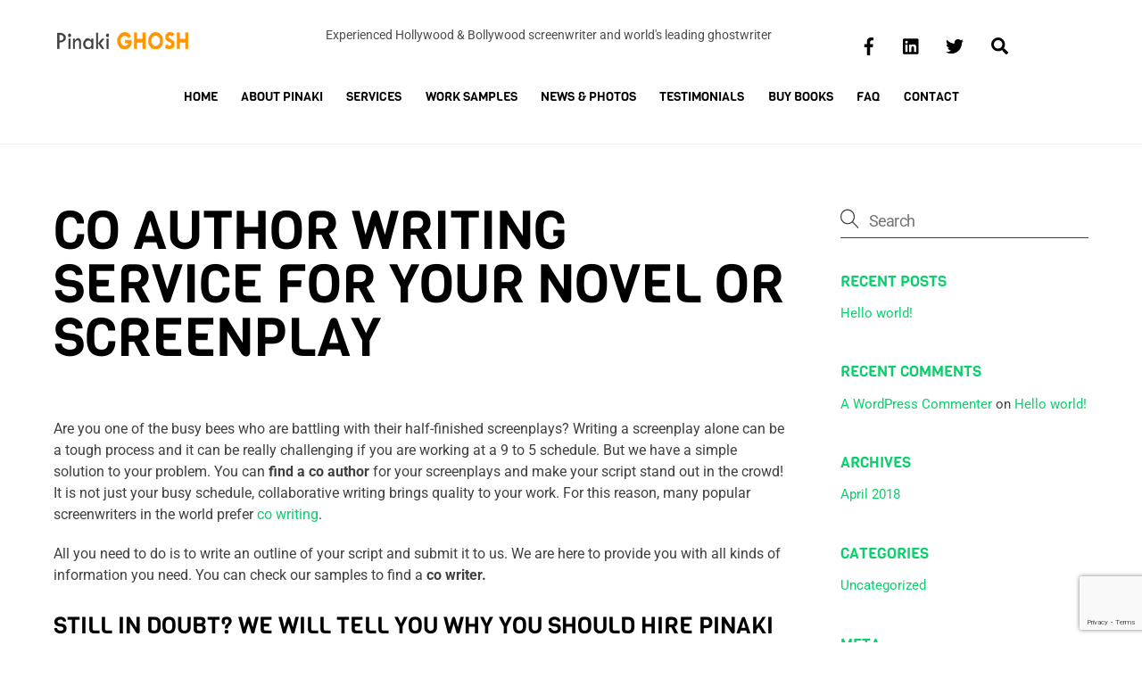

--- FILE ---
content_type: text/html; charset=utf-8
request_url: https://www.google.com/recaptcha/api2/anchor?ar=1&k=6LddCsYZAAAAAGBRxRE39hQre-e5YdhiRrU6lJMo&co=aHR0cHM6Ly93d3cucGluYWtpZ2hvc2guY29tOjQ0Mw..&hl=en&v=PoyoqOPhxBO7pBk68S4YbpHZ&size=invisible&anchor-ms=20000&execute-ms=30000&cb=1qh3ri7grkta
body_size: 48644
content:
<!DOCTYPE HTML><html dir="ltr" lang="en"><head><meta http-equiv="Content-Type" content="text/html; charset=UTF-8">
<meta http-equiv="X-UA-Compatible" content="IE=edge">
<title>reCAPTCHA</title>
<style type="text/css">
/* cyrillic-ext */
@font-face {
  font-family: 'Roboto';
  font-style: normal;
  font-weight: 400;
  font-stretch: 100%;
  src: url(//fonts.gstatic.com/s/roboto/v48/KFO7CnqEu92Fr1ME7kSn66aGLdTylUAMa3GUBHMdazTgWw.woff2) format('woff2');
  unicode-range: U+0460-052F, U+1C80-1C8A, U+20B4, U+2DE0-2DFF, U+A640-A69F, U+FE2E-FE2F;
}
/* cyrillic */
@font-face {
  font-family: 'Roboto';
  font-style: normal;
  font-weight: 400;
  font-stretch: 100%;
  src: url(//fonts.gstatic.com/s/roboto/v48/KFO7CnqEu92Fr1ME7kSn66aGLdTylUAMa3iUBHMdazTgWw.woff2) format('woff2');
  unicode-range: U+0301, U+0400-045F, U+0490-0491, U+04B0-04B1, U+2116;
}
/* greek-ext */
@font-face {
  font-family: 'Roboto';
  font-style: normal;
  font-weight: 400;
  font-stretch: 100%;
  src: url(//fonts.gstatic.com/s/roboto/v48/KFO7CnqEu92Fr1ME7kSn66aGLdTylUAMa3CUBHMdazTgWw.woff2) format('woff2');
  unicode-range: U+1F00-1FFF;
}
/* greek */
@font-face {
  font-family: 'Roboto';
  font-style: normal;
  font-weight: 400;
  font-stretch: 100%;
  src: url(//fonts.gstatic.com/s/roboto/v48/KFO7CnqEu92Fr1ME7kSn66aGLdTylUAMa3-UBHMdazTgWw.woff2) format('woff2');
  unicode-range: U+0370-0377, U+037A-037F, U+0384-038A, U+038C, U+038E-03A1, U+03A3-03FF;
}
/* math */
@font-face {
  font-family: 'Roboto';
  font-style: normal;
  font-weight: 400;
  font-stretch: 100%;
  src: url(//fonts.gstatic.com/s/roboto/v48/KFO7CnqEu92Fr1ME7kSn66aGLdTylUAMawCUBHMdazTgWw.woff2) format('woff2');
  unicode-range: U+0302-0303, U+0305, U+0307-0308, U+0310, U+0312, U+0315, U+031A, U+0326-0327, U+032C, U+032F-0330, U+0332-0333, U+0338, U+033A, U+0346, U+034D, U+0391-03A1, U+03A3-03A9, U+03B1-03C9, U+03D1, U+03D5-03D6, U+03F0-03F1, U+03F4-03F5, U+2016-2017, U+2034-2038, U+203C, U+2040, U+2043, U+2047, U+2050, U+2057, U+205F, U+2070-2071, U+2074-208E, U+2090-209C, U+20D0-20DC, U+20E1, U+20E5-20EF, U+2100-2112, U+2114-2115, U+2117-2121, U+2123-214F, U+2190, U+2192, U+2194-21AE, U+21B0-21E5, U+21F1-21F2, U+21F4-2211, U+2213-2214, U+2216-22FF, U+2308-230B, U+2310, U+2319, U+231C-2321, U+2336-237A, U+237C, U+2395, U+239B-23B7, U+23D0, U+23DC-23E1, U+2474-2475, U+25AF, U+25B3, U+25B7, U+25BD, U+25C1, U+25CA, U+25CC, U+25FB, U+266D-266F, U+27C0-27FF, U+2900-2AFF, U+2B0E-2B11, U+2B30-2B4C, U+2BFE, U+3030, U+FF5B, U+FF5D, U+1D400-1D7FF, U+1EE00-1EEFF;
}
/* symbols */
@font-face {
  font-family: 'Roboto';
  font-style: normal;
  font-weight: 400;
  font-stretch: 100%;
  src: url(//fonts.gstatic.com/s/roboto/v48/KFO7CnqEu92Fr1ME7kSn66aGLdTylUAMaxKUBHMdazTgWw.woff2) format('woff2');
  unicode-range: U+0001-000C, U+000E-001F, U+007F-009F, U+20DD-20E0, U+20E2-20E4, U+2150-218F, U+2190, U+2192, U+2194-2199, U+21AF, U+21E6-21F0, U+21F3, U+2218-2219, U+2299, U+22C4-22C6, U+2300-243F, U+2440-244A, U+2460-24FF, U+25A0-27BF, U+2800-28FF, U+2921-2922, U+2981, U+29BF, U+29EB, U+2B00-2BFF, U+4DC0-4DFF, U+FFF9-FFFB, U+10140-1018E, U+10190-1019C, U+101A0, U+101D0-101FD, U+102E0-102FB, U+10E60-10E7E, U+1D2C0-1D2D3, U+1D2E0-1D37F, U+1F000-1F0FF, U+1F100-1F1AD, U+1F1E6-1F1FF, U+1F30D-1F30F, U+1F315, U+1F31C, U+1F31E, U+1F320-1F32C, U+1F336, U+1F378, U+1F37D, U+1F382, U+1F393-1F39F, U+1F3A7-1F3A8, U+1F3AC-1F3AF, U+1F3C2, U+1F3C4-1F3C6, U+1F3CA-1F3CE, U+1F3D4-1F3E0, U+1F3ED, U+1F3F1-1F3F3, U+1F3F5-1F3F7, U+1F408, U+1F415, U+1F41F, U+1F426, U+1F43F, U+1F441-1F442, U+1F444, U+1F446-1F449, U+1F44C-1F44E, U+1F453, U+1F46A, U+1F47D, U+1F4A3, U+1F4B0, U+1F4B3, U+1F4B9, U+1F4BB, U+1F4BF, U+1F4C8-1F4CB, U+1F4D6, U+1F4DA, U+1F4DF, U+1F4E3-1F4E6, U+1F4EA-1F4ED, U+1F4F7, U+1F4F9-1F4FB, U+1F4FD-1F4FE, U+1F503, U+1F507-1F50B, U+1F50D, U+1F512-1F513, U+1F53E-1F54A, U+1F54F-1F5FA, U+1F610, U+1F650-1F67F, U+1F687, U+1F68D, U+1F691, U+1F694, U+1F698, U+1F6AD, U+1F6B2, U+1F6B9-1F6BA, U+1F6BC, U+1F6C6-1F6CF, U+1F6D3-1F6D7, U+1F6E0-1F6EA, U+1F6F0-1F6F3, U+1F6F7-1F6FC, U+1F700-1F7FF, U+1F800-1F80B, U+1F810-1F847, U+1F850-1F859, U+1F860-1F887, U+1F890-1F8AD, U+1F8B0-1F8BB, U+1F8C0-1F8C1, U+1F900-1F90B, U+1F93B, U+1F946, U+1F984, U+1F996, U+1F9E9, U+1FA00-1FA6F, U+1FA70-1FA7C, U+1FA80-1FA89, U+1FA8F-1FAC6, U+1FACE-1FADC, U+1FADF-1FAE9, U+1FAF0-1FAF8, U+1FB00-1FBFF;
}
/* vietnamese */
@font-face {
  font-family: 'Roboto';
  font-style: normal;
  font-weight: 400;
  font-stretch: 100%;
  src: url(//fonts.gstatic.com/s/roboto/v48/KFO7CnqEu92Fr1ME7kSn66aGLdTylUAMa3OUBHMdazTgWw.woff2) format('woff2');
  unicode-range: U+0102-0103, U+0110-0111, U+0128-0129, U+0168-0169, U+01A0-01A1, U+01AF-01B0, U+0300-0301, U+0303-0304, U+0308-0309, U+0323, U+0329, U+1EA0-1EF9, U+20AB;
}
/* latin-ext */
@font-face {
  font-family: 'Roboto';
  font-style: normal;
  font-weight: 400;
  font-stretch: 100%;
  src: url(//fonts.gstatic.com/s/roboto/v48/KFO7CnqEu92Fr1ME7kSn66aGLdTylUAMa3KUBHMdazTgWw.woff2) format('woff2');
  unicode-range: U+0100-02BA, U+02BD-02C5, U+02C7-02CC, U+02CE-02D7, U+02DD-02FF, U+0304, U+0308, U+0329, U+1D00-1DBF, U+1E00-1E9F, U+1EF2-1EFF, U+2020, U+20A0-20AB, U+20AD-20C0, U+2113, U+2C60-2C7F, U+A720-A7FF;
}
/* latin */
@font-face {
  font-family: 'Roboto';
  font-style: normal;
  font-weight: 400;
  font-stretch: 100%;
  src: url(//fonts.gstatic.com/s/roboto/v48/KFO7CnqEu92Fr1ME7kSn66aGLdTylUAMa3yUBHMdazQ.woff2) format('woff2');
  unicode-range: U+0000-00FF, U+0131, U+0152-0153, U+02BB-02BC, U+02C6, U+02DA, U+02DC, U+0304, U+0308, U+0329, U+2000-206F, U+20AC, U+2122, U+2191, U+2193, U+2212, U+2215, U+FEFF, U+FFFD;
}
/* cyrillic-ext */
@font-face {
  font-family: 'Roboto';
  font-style: normal;
  font-weight: 500;
  font-stretch: 100%;
  src: url(//fonts.gstatic.com/s/roboto/v48/KFO7CnqEu92Fr1ME7kSn66aGLdTylUAMa3GUBHMdazTgWw.woff2) format('woff2');
  unicode-range: U+0460-052F, U+1C80-1C8A, U+20B4, U+2DE0-2DFF, U+A640-A69F, U+FE2E-FE2F;
}
/* cyrillic */
@font-face {
  font-family: 'Roboto';
  font-style: normal;
  font-weight: 500;
  font-stretch: 100%;
  src: url(//fonts.gstatic.com/s/roboto/v48/KFO7CnqEu92Fr1ME7kSn66aGLdTylUAMa3iUBHMdazTgWw.woff2) format('woff2');
  unicode-range: U+0301, U+0400-045F, U+0490-0491, U+04B0-04B1, U+2116;
}
/* greek-ext */
@font-face {
  font-family: 'Roboto';
  font-style: normal;
  font-weight: 500;
  font-stretch: 100%;
  src: url(//fonts.gstatic.com/s/roboto/v48/KFO7CnqEu92Fr1ME7kSn66aGLdTylUAMa3CUBHMdazTgWw.woff2) format('woff2');
  unicode-range: U+1F00-1FFF;
}
/* greek */
@font-face {
  font-family: 'Roboto';
  font-style: normal;
  font-weight: 500;
  font-stretch: 100%;
  src: url(//fonts.gstatic.com/s/roboto/v48/KFO7CnqEu92Fr1ME7kSn66aGLdTylUAMa3-UBHMdazTgWw.woff2) format('woff2');
  unicode-range: U+0370-0377, U+037A-037F, U+0384-038A, U+038C, U+038E-03A1, U+03A3-03FF;
}
/* math */
@font-face {
  font-family: 'Roboto';
  font-style: normal;
  font-weight: 500;
  font-stretch: 100%;
  src: url(//fonts.gstatic.com/s/roboto/v48/KFO7CnqEu92Fr1ME7kSn66aGLdTylUAMawCUBHMdazTgWw.woff2) format('woff2');
  unicode-range: U+0302-0303, U+0305, U+0307-0308, U+0310, U+0312, U+0315, U+031A, U+0326-0327, U+032C, U+032F-0330, U+0332-0333, U+0338, U+033A, U+0346, U+034D, U+0391-03A1, U+03A3-03A9, U+03B1-03C9, U+03D1, U+03D5-03D6, U+03F0-03F1, U+03F4-03F5, U+2016-2017, U+2034-2038, U+203C, U+2040, U+2043, U+2047, U+2050, U+2057, U+205F, U+2070-2071, U+2074-208E, U+2090-209C, U+20D0-20DC, U+20E1, U+20E5-20EF, U+2100-2112, U+2114-2115, U+2117-2121, U+2123-214F, U+2190, U+2192, U+2194-21AE, U+21B0-21E5, U+21F1-21F2, U+21F4-2211, U+2213-2214, U+2216-22FF, U+2308-230B, U+2310, U+2319, U+231C-2321, U+2336-237A, U+237C, U+2395, U+239B-23B7, U+23D0, U+23DC-23E1, U+2474-2475, U+25AF, U+25B3, U+25B7, U+25BD, U+25C1, U+25CA, U+25CC, U+25FB, U+266D-266F, U+27C0-27FF, U+2900-2AFF, U+2B0E-2B11, U+2B30-2B4C, U+2BFE, U+3030, U+FF5B, U+FF5D, U+1D400-1D7FF, U+1EE00-1EEFF;
}
/* symbols */
@font-face {
  font-family: 'Roboto';
  font-style: normal;
  font-weight: 500;
  font-stretch: 100%;
  src: url(//fonts.gstatic.com/s/roboto/v48/KFO7CnqEu92Fr1ME7kSn66aGLdTylUAMaxKUBHMdazTgWw.woff2) format('woff2');
  unicode-range: U+0001-000C, U+000E-001F, U+007F-009F, U+20DD-20E0, U+20E2-20E4, U+2150-218F, U+2190, U+2192, U+2194-2199, U+21AF, U+21E6-21F0, U+21F3, U+2218-2219, U+2299, U+22C4-22C6, U+2300-243F, U+2440-244A, U+2460-24FF, U+25A0-27BF, U+2800-28FF, U+2921-2922, U+2981, U+29BF, U+29EB, U+2B00-2BFF, U+4DC0-4DFF, U+FFF9-FFFB, U+10140-1018E, U+10190-1019C, U+101A0, U+101D0-101FD, U+102E0-102FB, U+10E60-10E7E, U+1D2C0-1D2D3, U+1D2E0-1D37F, U+1F000-1F0FF, U+1F100-1F1AD, U+1F1E6-1F1FF, U+1F30D-1F30F, U+1F315, U+1F31C, U+1F31E, U+1F320-1F32C, U+1F336, U+1F378, U+1F37D, U+1F382, U+1F393-1F39F, U+1F3A7-1F3A8, U+1F3AC-1F3AF, U+1F3C2, U+1F3C4-1F3C6, U+1F3CA-1F3CE, U+1F3D4-1F3E0, U+1F3ED, U+1F3F1-1F3F3, U+1F3F5-1F3F7, U+1F408, U+1F415, U+1F41F, U+1F426, U+1F43F, U+1F441-1F442, U+1F444, U+1F446-1F449, U+1F44C-1F44E, U+1F453, U+1F46A, U+1F47D, U+1F4A3, U+1F4B0, U+1F4B3, U+1F4B9, U+1F4BB, U+1F4BF, U+1F4C8-1F4CB, U+1F4D6, U+1F4DA, U+1F4DF, U+1F4E3-1F4E6, U+1F4EA-1F4ED, U+1F4F7, U+1F4F9-1F4FB, U+1F4FD-1F4FE, U+1F503, U+1F507-1F50B, U+1F50D, U+1F512-1F513, U+1F53E-1F54A, U+1F54F-1F5FA, U+1F610, U+1F650-1F67F, U+1F687, U+1F68D, U+1F691, U+1F694, U+1F698, U+1F6AD, U+1F6B2, U+1F6B9-1F6BA, U+1F6BC, U+1F6C6-1F6CF, U+1F6D3-1F6D7, U+1F6E0-1F6EA, U+1F6F0-1F6F3, U+1F6F7-1F6FC, U+1F700-1F7FF, U+1F800-1F80B, U+1F810-1F847, U+1F850-1F859, U+1F860-1F887, U+1F890-1F8AD, U+1F8B0-1F8BB, U+1F8C0-1F8C1, U+1F900-1F90B, U+1F93B, U+1F946, U+1F984, U+1F996, U+1F9E9, U+1FA00-1FA6F, U+1FA70-1FA7C, U+1FA80-1FA89, U+1FA8F-1FAC6, U+1FACE-1FADC, U+1FADF-1FAE9, U+1FAF0-1FAF8, U+1FB00-1FBFF;
}
/* vietnamese */
@font-face {
  font-family: 'Roboto';
  font-style: normal;
  font-weight: 500;
  font-stretch: 100%;
  src: url(//fonts.gstatic.com/s/roboto/v48/KFO7CnqEu92Fr1ME7kSn66aGLdTylUAMa3OUBHMdazTgWw.woff2) format('woff2');
  unicode-range: U+0102-0103, U+0110-0111, U+0128-0129, U+0168-0169, U+01A0-01A1, U+01AF-01B0, U+0300-0301, U+0303-0304, U+0308-0309, U+0323, U+0329, U+1EA0-1EF9, U+20AB;
}
/* latin-ext */
@font-face {
  font-family: 'Roboto';
  font-style: normal;
  font-weight: 500;
  font-stretch: 100%;
  src: url(//fonts.gstatic.com/s/roboto/v48/KFO7CnqEu92Fr1ME7kSn66aGLdTylUAMa3KUBHMdazTgWw.woff2) format('woff2');
  unicode-range: U+0100-02BA, U+02BD-02C5, U+02C7-02CC, U+02CE-02D7, U+02DD-02FF, U+0304, U+0308, U+0329, U+1D00-1DBF, U+1E00-1E9F, U+1EF2-1EFF, U+2020, U+20A0-20AB, U+20AD-20C0, U+2113, U+2C60-2C7F, U+A720-A7FF;
}
/* latin */
@font-face {
  font-family: 'Roboto';
  font-style: normal;
  font-weight: 500;
  font-stretch: 100%;
  src: url(//fonts.gstatic.com/s/roboto/v48/KFO7CnqEu92Fr1ME7kSn66aGLdTylUAMa3yUBHMdazQ.woff2) format('woff2');
  unicode-range: U+0000-00FF, U+0131, U+0152-0153, U+02BB-02BC, U+02C6, U+02DA, U+02DC, U+0304, U+0308, U+0329, U+2000-206F, U+20AC, U+2122, U+2191, U+2193, U+2212, U+2215, U+FEFF, U+FFFD;
}
/* cyrillic-ext */
@font-face {
  font-family: 'Roboto';
  font-style: normal;
  font-weight: 900;
  font-stretch: 100%;
  src: url(//fonts.gstatic.com/s/roboto/v48/KFO7CnqEu92Fr1ME7kSn66aGLdTylUAMa3GUBHMdazTgWw.woff2) format('woff2');
  unicode-range: U+0460-052F, U+1C80-1C8A, U+20B4, U+2DE0-2DFF, U+A640-A69F, U+FE2E-FE2F;
}
/* cyrillic */
@font-face {
  font-family: 'Roboto';
  font-style: normal;
  font-weight: 900;
  font-stretch: 100%;
  src: url(//fonts.gstatic.com/s/roboto/v48/KFO7CnqEu92Fr1ME7kSn66aGLdTylUAMa3iUBHMdazTgWw.woff2) format('woff2');
  unicode-range: U+0301, U+0400-045F, U+0490-0491, U+04B0-04B1, U+2116;
}
/* greek-ext */
@font-face {
  font-family: 'Roboto';
  font-style: normal;
  font-weight: 900;
  font-stretch: 100%;
  src: url(//fonts.gstatic.com/s/roboto/v48/KFO7CnqEu92Fr1ME7kSn66aGLdTylUAMa3CUBHMdazTgWw.woff2) format('woff2');
  unicode-range: U+1F00-1FFF;
}
/* greek */
@font-face {
  font-family: 'Roboto';
  font-style: normal;
  font-weight: 900;
  font-stretch: 100%;
  src: url(//fonts.gstatic.com/s/roboto/v48/KFO7CnqEu92Fr1ME7kSn66aGLdTylUAMa3-UBHMdazTgWw.woff2) format('woff2');
  unicode-range: U+0370-0377, U+037A-037F, U+0384-038A, U+038C, U+038E-03A1, U+03A3-03FF;
}
/* math */
@font-face {
  font-family: 'Roboto';
  font-style: normal;
  font-weight: 900;
  font-stretch: 100%;
  src: url(//fonts.gstatic.com/s/roboto/v48/KFO7CnqEu92Fr1ME7kSn66aGLdTylUAMawCUBHMdazTgWw.woff2) format('woff2');
  unicode-range: U+0302-0303, U+0305, U+0307-0308, U+0310, U+0312, U+0315, U+031A, U+0326-0327, U+032C, U+032F-0330, U+0332-0333, U+0338, U+033A, U+0346, U+034D, U+0391-03A1, U+03A3-03A9, U+03B1-03C9, U+03D1, U+03D5-03D6, U+03F0-03F1, U+03F4-03F5, U+2016-2017, U+2034-2038, U+203C, U+2040, U+2043, U+2047, U+2050, U+2057, U+205F, U+2070-2071, U+2074-208E, U+2090-209C, U+20D0-20DC, U+20E1, U+20E5-20EF, U+2100-2112, U+2114-2115, U+2117-2121, U+2123-214F, U+2190, U+2192, U+2194-21AE, U+21B0-21E5, U+21F1-21F2, U+21F4-2211, U+2213-2214, U+2216-22FF, U+2308-230B, U+2310, U+2319, U+231C-2321, U+2336-237A, U+237C, U+2395, U+239B-23B7, U+23D0, U+23DC-23E1, U+2474-2475, U+25AF, U+25B3, U+25B7, U+25BD, U+25C1, U+25CA, U+25CC, U+25FB, U+266D-266F, U+27C0-27FF, U+2900-2AFF, U+2B0E-2B11, U+2B30-2B4C, U+2BFE, U+3030, U+FF5B, U+FF5D, U+1D400-1D7FF, U+1EE00-1EEFF;
}
/* symbols */
@font-face {
  font-family: 'Roboto';
  font-style: normal;
  font-weight: 900;
  font-stretch: 100%;
  src: url(//fonts.gstatic.com/s/roboto/v48/KFO7CnqEu92Fr1ME7kSn66aGLdTylUAMaxKUBHMdazTgWw.woff2) format('woff2');
  unicode-range: U+0001-000C, U+000E-001F, U+007F-009F, U+20DD-20E0, U+20E2-20E4, U+2150-218F, U+2190, U+2192, U+2194-2199, U+21AF, U+21E6-21F0, U+21F3, U+2218-2219, U+2299, U+22C4-22C6, U+2300-243F, U+2440-244A, U+2460-24FF, U+25A0-27BF, U+2800-28FF, U+2921-2922, U+2981, U+29BF, U+29EB, U+2B00-2BFF, U+4DC0-4DFF, U+FFF9-FFFB, U+10140-1018E, U+10190-1019C, U+101A0, U+101D0-101FD, U+102E0-102FB, U+10E60-10E7E, U+1D2C0-1D2D3, U+1D2E0-1D37F, U+1F000-1F0FF, U+1F100-1F1AD, U+1F1E6-1F1FF, U+1F30D-1F30F, U+1F315, U+1F31C, U+1F31E, U+1F320-1F32C, U+1F336, U+1F378, U+1F37D, U+1F382, U+1F393-1F39F, U+1F3A7-1F3A8, U+1F3AC-1F3AF, U+1F3C2, U+1F3C4-1F3C6, U+1F3CA-1F3CE, U+1F3D4-1F3E0, U+1F3ED, U+1F3F1-1F3F3, U+1F3F5-1F3F7, U+1F408, U+1F415, U+1F41F, U+1F426, U+1F43F, U+1F441-1F442, U+1F444, U+1F446-1F449, U+1F44C-1F44E, U+1F453, U+1F46A, U+1F47D, U+1F4A3, U+1F4B0, U+1F4B3, U+1F4B9, U+1F4BB, U+1F4BF, U+1F4C8-1F4CB, U+1F4D6, U+1F4DA, U+1F4DF, U+1F4E3-1F4E6, U+1F4EA-1F4ED, U+1F4F7, U+1F4F9-1F4FB, U+1F4FD-1F4FE, U+1F503, U+1F507-1F50B, U+1F50D, U+1F512-1F513, U+1F53E-1F54A, U+1F54F-1F5FA, U+1F610, U+1F650-1F67F, U+1F687, U+1F68D, U+1F691, U+1F694, U+1F698, U+1F6AD, U+1F6B2, U+1F6B9-1F6BA, U+1F6BC, U+1F6C6-1F6CF, U+1F6D3-1F6D7, U+1F6E0-1F6EA, U+1F6F0-1F6F3, U+1F6F7-1F6FC, U+1F700-1F7FF, U+1F800-1F80B, U+1F810-1F847, U+1F850-1F859, U+1F860-1F887, U+1F890-1F8AD, U+1F8B0-1F8BB, U+1F8C0-1F8C1, U+1F900-1F90B, U+1F93B, U+1F946, U+1F984, U+1F996, U+1F9E9, U+1FA00-1FA6F, U+1FA70-1FA7C, U+1FA80-1FA89, U+1FA8F-1FAC6, U+1FACE-1FADC, U+1FADF-1FAE9, U+1FAF0-1FAF8, U+1FB00-1FBFF;
}
/* vietnamese */
@font-face {
  font-family: 'Roboto';
  font-style: normal;
  font-weight: 900;
  font-stretch: 100%;
  src: url(//fonts.gstatic.com/s/roboto/v48/KFO7CnqEu92Fr1ME7kSn66aGLdTylUAMa3OUBHMdazTgWw.woff2) format('woff2');
  unicode-range: U+0102-0103, U+0110-0111, U+0128-0129, U+0168-0169, U+01A0-01A1, U+01AF-01B0, U+0300-0301, U+0303-0304, U+0308-0309, U+0323, U+0329, U+1EA0-1EF9, U+20AB;
}
/* latin-ext */
@font-face {
  font-family: 'Roboto';
  font-style: normal;
  font-weight: 900;
  font-stretch: 100%;
  src: url(//fonts.gstatic.com/s/roboto/v48/KFO7CnqEu92Fr1ME7kSn66aGLdTylUAMa3KUBHMdazTgWw.woff2) format('woff2');
  unicode-range: U+0100-02BA, U+02BD-02C5, U+02C7-02CC, U+02CE-02D7, U+02DD-02FF, U+0304, U+0308, U+0329, U+1D00-1DBF, U+1E00-1E9F, U+1EF2-1EFF, U+2020, U+20A0-20AB, U+20AD-20C0, U+2113, U+2C60-2C7F, U+A720-A7FF;
}
/* latin */
@font-face {
  font-family: 'Roboto';
  font-style: normal;
  font-weight: 900;
  font-stretch: 100%;
  src: url(//fonts.gstatic.com/s/roboto/v48/KFO7CnqEu92Fr1ME7kSn66aGLdTylUAMa3yUBHMdazQ.woff2) format('woff2');
  unicode-range: U+0000-00FF, U+0131, U+0152-0153, U+02BB-02BC, U+02C6, U+02DA, U+02DC, U+0304, U+0308, U+0329, U+2000-206F, U+20AC, U+2122, U+2191, U+2193, U+2212, U+2215, U+FEFF, U+FFFD;
}

</style>
<link rel="stylesheet" type="text/css" href="https://www.gstatic.com/recaptcha/releases/PoyoqOPhxBO7pBk68S4YbpHZ/styles__ltr.css">
<script nonce="toaT1aFu2D0MJ1DSq7PzSw" type="text/javascript">window['__recaptcha_api'] = 'https://www.google.com/recaptcha/api2/';</script>
<script type="text/javascript" src="https://www.gstatic.com/recaptcha/releases/PoyoqOPhxBO7pBk68S4YbpHZ/recaptcha__en.js" nonce="toaT1aFu2D0MJ1DSq7PzSw">
      
    </script></head>
<body><div id="rc-anchor-alert" class="rc-anchor-alert"></div>
<input type="hidden" id="recaptcha-token" value="[base64]">
<script type="text/javascript" nonce="toaT1aFu2D0MJ1DSq7PzSw">
      recaptcha.anchor.Main.init("[\x22ainput\x22,[\x22bgdata\x22,\x22\x22,\[base64]/[base64]/bmV3IFpbdF0obVswXSk6Sz09Mj9uZXcgWlt0XShtWzBdLG1bMV0pOks9PTM/bmV3IFpbdF0obVswXSxtWzFdLG1bMl0pOks9PTQ/[base64]/[base64]/[base64]/[base64]/[base64]/[base64]/[base64]/[base64]/[base64]/[base64]/[base64]/[base64]/[base64]/[base64]\\u003d\\u003d\x22,\[base64]\\u003d\\u003d\x22,\[base64]/[base64]/CnyjDow/DpcOBwrLCnsORT8Kib8Oyw5s5DMOwP8KQw4EHYHbDok7DgcOzw57DlEYSHcK5w5gWflMNTwA/w6/Cu3DCjnwgA0rDt1LCo8K+w5XDlcOrw5zCr2hYwpXDlFHDlsOcw4DDrkJXw6tIJsOGw5bCh0sAwoHDpMKIw5ptwpfDnVzDqF3DlUXChMOPwqbDjjrDhMKyb8OOSBbDlMO6TcKTPH9YYMKCYcOFw6rDrMKpe8KPwr3DkcKrfMOkw7l1w7/DkcKMw6NeF37CgMOaw6FASMOKbWjDucOFDBjCoDUBacO6PF7DqR4tPcOkGcOXbcKzUVEWQRwiw6fDjVIPwosNIsOew4vCjcOhw71qw6xpwqfCqcOdKsO/w4J1ZA3Dm8OvLsOowoUMw54gw6LDssOkwrsVworDqcK5w6Nxw4fDn8Kbwo7ChMKyw59DIlLDvsOaCsOwwqrDnFRPwobDk1hdw6Afw5M7LMKqw6Ilw7Juw7/[base64]/[base64]/[base64]/CjMKLRcKrXDXDpnsfw7TDuwfCliBnwrjDlMK1CcKJIQ3CpcKlwotMC8OYwrDDvRgSwp8sI8OlZ8ODw4XDsMOFGMKKwqxuFMOOFMOiPlRewqPDjy/[base64]/ChELCvsOae8Ksw6hCPMKDHCp2w6VhGsOnMhN+wrXDjmkwZjx9w6vDrG55woZ/[base64]/[base64]/CkVgCfxl0YsKuwpfCknZEfFQ1wqrCg8Kzf8O/wqjDmFXDvG3CgcOMwocgRjJXw7QFJcKDM8O6w7LDhF05d8Kew4BBTcOVw7LDu1XDqC7Cg3QPLsOVw7dvw45AwpJjWGHCmMOWV0EXHcK8eEAow70UT2jDksKqwqk1NMKRwp4Yw5jDt8KMw6Jqw5/[base64]/[base64]/w5vCjyUswo43w7XCu8K6UEVmRyoOwrHDshTCmznCsUzDmcOYNsKTw5fDhibDvsKQFxLDuhZSw4Q4WsKywpDChcOkDsOZwqTCoMKUAnnCsFvCuzvCgV/DoywFw5hbZ8O9Y8Kkw5MTdMK3wrPCr8Kdw7YXFmTDmMOGBGJeMcKTS8KyTT/CvWTDlcO1w4oUBkzCuCduw5kWGcO9VEZ3wrrCjMOeKcKxwqLCqjxBTcKObW8XW8K7W3rDqsKFcnjDtsK9wq97RMKww4LDkMKuN1kzQzbCmk4XQMOCdTzCosKKwqXChMOgScKZwoM3M8KNTMKwCl0YQmPDgiJswr43wpzCkcKGCcKAQcKLR3N/[base64]/CviBKwpImwrx1DMKKwonDg8OMw6caw58GRXZAURvCvMKpckPDisOrQcOBSBXCnMOMwpTDk8OOaMOqwpNVElQrw7fCu8ObG2zDvMOKw5bCjsKvw4Q2F8ORfgBzeB54FcKdf8KfZcKJfWfCj0zDrcK5w7wbQTvDlMOUw7DDpjNZf8OvwpJ8w45rw58xwrjDiHsmBxHDnk/Di8OkGsOmwotYwprDucKwwrDDqcOPAlM0QlfDq1QgwrXDhyQiO8OZI8Khw6fDt8O/wr7Dh8KzwpIbWcOXwpDCk8KSeMK/w6IKXMK9w6HCp8OsD8KWVC3CrwbDrsOBw6NBZmUEeMKMw7LCsMKewr55w6FXw6UMwox4wpk4wpBQGsKSFVszwonCu8OEwqLCjMKwTjUPwpvCvsO7w5tbDCzCkMO+w6JjQsKAK1paFMOdBmJ4w5dkKMO1FioMfcKEwoJnMsKsXCLCsXA/w6h8woLDi8Oaw5jCnCrDqcKbIsKnwrLClcK5YXXDs8Kjw5jCsijCql0zw57DlSktw7JkSz/ChcK1wqHDonDDkljCmMKsw55Jwr48wrU/wplaw4DDqQgQU8ODdMONw4rChAlJw7xxwo0tA8O3wpTCt2/[base64]/J8KQZU8fwr7DhiEWw4fCjy5aPsKlYxTCksOVwog9wp94wpcpw43CucKEwq3Do0XClFd9w51dYMOnFEbDk8OtbMOsIC7DoFoHw7/[base64]/[base64]/wrllbMOoCx/ClHXCnRNYw4AHAsO0UBwxw75CwpbCr8Okwr9Vb1dmw50rWlvDncK2egg6Y2dGT048WjNyw6JFwonCtBMsw48Xw6E7wqMGw5s0w4A0wpI7w5zDrlfCmBdSw7/Dm01SLhkbQSciwpt/[base64]/WcKKw6psFMKlG8O+w6Mpwo1SUsKLw7YmwrjCjmISXmYFwpfCiVfDo8KCN1TCmcKswpg7w5PDtFzDqRBiw5QZGsOIwoklwpsrNUrCkcKrwq8mwrnDswfCl3pqO3rDmcO5NSIOwoMAwq93MiLDiD/CucKOwqR9wqrDhxlkwrYgwoZjZVvChcKcw4M1wpcqw5dnw5FiwopDwowbaxllwo/CoSPDqMKvwoTCsRJ+QMKbw77DoMO3KEQdTgLClMKWenXDrMO0cMKtwq/CpgYmGsK6wqd4JcOmw5h9YsKNFsKdWm5zwpjDosO4wq7CgAkvwqoGwqDCkybDksKlZV4zw65Rw6V4EjDDusOxLknCiBUHwp5cw6gSTsOrEwodw4zCtMKDBcKhw4dtw618fREvcnDDh1okCMOKWi/DhMOvSsKHE3wFKcOeLMOZw4XCgh3DrcOswqJwwpAYJGoAwrDCpSYGHMOdwrA5wo7Ch8OED0USw7DDszV7w6/[base64]/DrhPCsUDDulLDsMKjPXHDi0gLQ8OBw4MXKMOeWsOWw70nw6fDhnPDlSg5w4XCpcOCw5ZUUMK6YmkuKcOiRVfCvhrCncOaVn9dZ8KpbWQIwoVzSlfDtWkgMXbCocOswqxaSn/Dv1PCpUrDuAYYw7ZJw7fDqcKHwqPCrMKUwqDDuUXDmMO9M0bDucKtJcKDwod4DMKWMsO6w60Kw5I+IhHDhlfDjFljMMKVOljDnjDDvH0dJC4vwr4zw65XwrUpw5HDmjfDvsKdw6wsbMKtLh/CgFQlwrDDl8OJXWd1WcO8GsOfY2/Dq8KpSC10w6RkOMKDT8OwOkl4LMOpw5TDl1ZwwrEHw7XCp1HChDjCiRMjY33ChcONwqDCqcKRNHPCnsOrbAM5Bkwqw5TCkcKKQMKuKBfCkcOkBg9IWjhYwrkUf8KVwrvCnsOGwo5bdMOWBUMTwrzCqiNhVMK7w7LCjlF6djBkw73DsMOxLsKvw5bCuBc/[base64]/Cn8K5w4FyCsKhw4HDgcKSB8Klw5LCj8OlwrXDrUVtKcKWwrNOw7NxPMK+wpzCm8KpbDXCicOiD37CnMKQXxXChcKhw7bCtDLDtzPClsOlwrtJw6DCm8KlCWTDijTCsV/CnMO0wqDDtkfDoTATw6wQf8ONAMOhwrvDoz/DqkPDkyjDrkxqPHBQwocAwpzDhh90TcK0csKGw5oQZjFcw60TWCbCmB/Cv8O0wrnDvMKXwrVXwpZkw5AMQ8Olwop0wrbCrcOfwoENw4/CvcOEaMO1QsOLOMOGDDsewrRDw5t6DMOewpl8QwvDnsKIE8KTZzvClsOhwpPDqn7CssKqwqc+wpUmwqw3w5jCpzMeIMKhd2Z8AsKdw7d3GgFfwp7Chk7CmjpTw7fDiUfDq2LCp0NDw5w0wqzDp0RKKW7CjXbCn8Kowq87w5BsNcKYw6HDtUTDvcO/wq9aw5HDjcODw4jCuBvDsMOvw5EaUMKuQiDCtsOvw6l5YkVdwpoeQcObwp7Cv2DDicOew5/[base64]/Dp8KAw7XCsCNCY8K5BMKjOSnDt8OnGx3ClcOueVHCicK1Z2nDm8KCIQ7CtwjDlyTCnhTDim7Dvz8qwqHCtMOKY8KEw5AXwqJYwp7CpMKvF3BXLQ1awp3DisKIw6sDwpXDp0fCkAQJGUrCncODRR7DvcKYAULDssKCfFvDhj/[base64]/acOqwr3DoXs5ZcKvMsOnCV03w6ZAew/DmMO8SMOVw6BRScOQWD3DrUnCqMKewq3DhcKnwqVXc8KtXcKDwqzDscOYw5Few5jDujjDt8K4wocGVj1XAkpUwrnCgcKqesKfe8KvIyvChCPCr8K7w60Kwo9bFMOzVCU/w6nCkMKjY3ZfKTDChcKJM1jDmFF8XsO/GcKaSQUnwqHClcOBwrbDrBYMQMOcw4TCgMKRw6kHw5Jxw5JIwr/DkMKQQcOjOsOMw44WwoYCEMK/L0gxw5bCsDs/w77CtgFHwrHDlnDCqFcVw6nDvsO4w55RPS/Cp8OOwoMjasO7ccKkwpMXAcOqb0B8UlvDn8K/ZcOaAsObPSdzccOPbcKRXlk7KQfDgsOCw6JMeMODTmseN2xVw7jDsMOdEGPCgCHDmzHCgnjCnsKSw5QHLcOQw4LDiArClcKyfgrDhwxHfD4QFMKKTsOheADDgnR9w60FVjLDh8K/[base64]/UsOJw5PDoMOiwq5qScOvVT1fw6XCrMOgwrfCs04SPREhOcKRD33Cr8OQHyfDl8KbwrLDpMKaw4HDsMOdRcOIwqPDm8OZbsK7RsKzwowXBG7CoG1JNMKlw6LDgMK3WsOBBsOxw6IjBXXChRLDgB18IStTbD1VHW4Mwok/w5oTw6XCqMKxN8K4w4bDjwN3EXc2RcKycz/DuMKMw6TDp8KaKX3Ci8O9MXjDhMKANnfDvA9TwoXCqywTwrrDqTxeJRXDncKkWmwbSyl9w5XDiGxUWzRkw4JJJsOhw7YAScKjw5g+w6chA8OdwpTDhiBFwrzDq3PCncOpc2DDgsKAdcOOBcK/[base64]/Dnk3CuwjCqcOSYw3DsWZMw4HCvhMww6PDmMKvw4TDtirCvcOaw6tEwp3DokrCrcOgcRAiw5XDhTXDo8K3S8KCZ8OtMTfCl00/TMKMKcObQg3DocOYw4NSWU/Dnl91YsKVwr7CmcK7RMOQZMO5aMK0wrbChFPDj0/CoMOxJsO6wpR4wrzCghhIchPDuDvChghJW1VnwrHDl13CpsOXNDnCkMO7Y8KbXMO/QmXClsKiwqnDjsKwAAbCgjvCrjEXw4DCuMOXw5zChcK3wqlyQybDp8K/wrhRGsOMw6HDhzDDocO8w4XCkUZvQcOVwo4+UMKDwo7Cq3EtF1PDnnE/w7fDhsKIw5wbeDnClApdw6rCvXZbCmvDkFxDUcOHwpxjDsO4bBxzw5bCvMKjw73DnMK5w4/DoHzDssOowqvDixDCj8Oxw7LCm8Ohw41FGhfDtcKKw6PDqcOCOTcYL3LDt8Olw7EYIMOuR8OWw45nQcK5w6VOwpDCisOpw7HDvsOBwqTCqVLCkH7CuWDCn8KlV8KwM8OJWsO/w4rDhsOJFybCs0NQw6B4wp4Lw5zCpcK1wp9twobCk30VcFopw6Aqw6rCr17Cvkp9wr7CnCRyLFTCjnVawojCmjPDmMOJUmB/LsOww67CtMK7w5EENsKMw4nClSzCpirDpUYhw7ZGQWcOw5BAwpUDw6INGsOuajnCkMO+VBDCklzCkRjCusKUdyR3w5fCvMOOfhbDtMKuZ8Kvwpc4fcKEw6MaYFFkRQMgwrfCpcOnU8Kfw7DDn8OWZsOdw5RmBsO1K0bChE/DsVvCgsK/wrTCrBYdwodlM8KEPMKCTcOFQ8O9Z2jDisOxwrlncSrDsVpqw7vChAJFw5t9elFyw7gOw5tmw7LDg8OeYsKLCxUBw5RmD8Ogw5/DhcK8UXrDqT86w4Fgw7LDt8OYQy7DqcOiLWvDqsKgw6HCi8O/w73DrsOfeMOHdUDDlcKZUsKmw5UZbifDu8OWwokYRMK/wqvDizgyGcOFJcOkw6LCjsOOJ3zCtMKaAMO5w5zDgCTDgwHDj8OKAhgkwo7DnsOqTHM4w7ptwqIHEcObwq1KbMKqwqzDtynCqQU4W8Kiw4vCrgdrw6XCojs6w5QWw6U+w7d+MBjCiQvCuhrDm8OVO8OHOsKUw7rCv8KZwpcPwo/DicKYGcOEw4Vfw4B3TzMTBxs0w4DDmcKMHQzDpcKtf8KVJMKqL0rCv8OewrzDqF8zeyvDuMKXUcOwwqAnRBXDlm5vwrvDpS7CvXfDocOXTsKRaV/DmQ3ChTjDo8O6w6XCgsOhwrvDrB0Xwo3Dg8KxLsOiw61tRcKhbsKIwr5CHMKgw7pXPcKBwq7ClREiDCDCg8OQfg1/w6V6w5zCp8KbYMKfw7xzwrHCiMOkKiQeM8OCWMO9wqfCqnTCnsKmw5LCrMOvFsOQwrnDmsKUOHTCu8KmLMKQwqwHI04MGMO3wo9wBcOvw5DCnBTDq8OLZAnDlXXDkMKRDsK7w7PDm8Kiw5M9wpELw7Isw48OwpzDjXpGw6vCmMOQbn1Xw7s/wphWwpMSw5UfK8O6wqTCswZhHMKTAsO2w47DgMKvIVDCuxXCpcKZAMKjUgXDp8Obwr3CrcOVHXjDrmQ8wpEZw7bCtX16wqk0eiHDlMK4OcOLwpnCkQZwwr0/I2fCkAbDoFAeZ8OfcC3DngbCl3rCjMKyW8KeXX7DhMOUBSwrZMKpcBPCj8K8asK5SMKkwpQbNQvDmcOYX8OTEMOgw7fDvMK9wpnDqE/CgVI9GsOWe2/DnsKMwrdOwqzChcKewrvClxQCw4o4wofCqQDDrzhKBwVpO8O3w7bDvMOTBsK3ZMOaVsO6cCVSfStrDcKVwotpZATDj8K8woDCkiAhwq3CjgpLNMKObADDsMKUw6TDkMOidwFDNcKWbibCrklqwp/DgsOSe8KNw7fDgSbDpwrDuUHCjxnCrcKiwqDCp8KOw61ww73DjWjClMKwBg4sw6QqwpXCocOiwo3ChsO0wrNKwqHCq8KvBUTCkEvCtXElCcOrdMOSPUx5KkzDu1g9w5EfwofDm29VwqAfw5V6BDHDrMKBwr/[base64]/USTCicOiwoLDlV0mwqfDmV/DhMO9w6TCtz/Dgl/Dn8KHw5psI8OMAsKZw5BjW3LCjEgkTMOewrozwovDolfDsxLDisO/[base64]/wp3DsCsDP8Onwr3Cpml9wqwxKcKeZV3CtF7CpcKcw4Zxw7nCg8KkwoXCg8OhUCvDi8ONwrA5PcKaw5XDkWJ0woQoGkMRwrQOw6fDisO+aSw+w6BFw57DuMK3RcKtw6l6w7YCDcKjwqomwoLClh5GPR9lwoQyw4bDucKkwo3Cgm50woh9w6/DjnDDjcKWwrElSsOoMzbCl28LUlDDq8ORBsKBwotgGELClgUaesOuw5zCm8Ocw5LChMKbwqnCrsOIJDTCnsKNb8KawpnCkRRjK8OEw4jCs8O0wqvDuGfCrsOoDgYLYcObCcO4DShCXcK/[base64]/w4bDjsOZw5hRw5MMZcO/YCnCg8K9wrDDkWTCmMOtw6fDvysyIcO4w77DvRHCq3DCpsKZIXDCtjHCvsOXaHPCuUYeAcKWwpbDqw0sfifDscKEw6AaUQo5w5vDjkPDrk1/Ewdjw4HCtCVjSmRlHwvCu1J/w47DulzCsxnDscKHw5fDr1s+woBOVcK1w6jDgMKzw4nDuHkWw6tww7zDn8KQOUEGwqzDksOMwpnDnSjDkMOVPTojwrk5YSUIw6HDqFUDw6x6w7EFVsKVaEYewoxcdsO4w5ItccKiwrzDhsKHwq82woTDlsOpX8KUw4jDsMO1N8OCCMKyw5UQwr/DpQZUCXbCiw9JPSfDlMKnwr7DscO/wqbCpsOhwqrCrwxgw5TDo8Kvw5vDsntjHcOBPBgwXX/[base64]/Cnzd5JRfCqGdsV8K7w77DlMKHwrLDj8O2DcK0ZwDDp8KRw6gEw6BHBsOeRMOnQsO4w6RBX1J5QcKIBsKywpXDhjIUKXjDpMOYCxRoasK8f8OePhZXPcK0wrtRw7BTD0nCjnMNwp/Dkw96RRhGw6/DqsKFwpI3BEvCu8Ohwqg5dTZZw71XwpFxPMONbi3CnsO3wpbClQV+OcOuwq0owqI2VsKyK8O6wpp+Fk05BMK2wrPDqzPCoA9kwpR+w4rDu8K+w7ZZGGzCgGgvwpA6wonCrsK/SmdswrXCv0hHNSsvwoTDsMKOLcKRw5HDs8OCw67Dt8KFwqs+w4YdHgdfYcOqwr/[base64]/wrRgw6whH8OTfsKxw4/DvsK9wp7CssKSw4QwawbCnmVNJkh7w7tmBMKkw6YRwoxzwp/DosKIVMOJChjCgGPDmGzClMOwa2gSw5PCpsOpSF7Don88wrrDssKKw4LDpls6wqgnRETDusOgwoVzwp1rwogVwpTCmznDjsOJdgDDvEUNBhrCkMOuw6vCpMKHbklRwoTDosOvwp9Bw5I7w6xoODXDkG/DnMKqwqDCkMOGwqoqw7jCgkPCtw9Yw6DCkcKKVUl9w58GwrbDjWAXVsO2ecOmS8OnXcOrwqHDqG/[base64]/w7rCggdrbsKmcH8kwqLCgAXCqsOSwrPDuBXDoA8Bw6gxworDvmkYwp3CnMKbwqzDsEfDvSXDrzDCuhECw5fCvkwTE8KHQynDlsOMI8KCw63CpS8RH8KIZkHCqUrCrRIlw6lCwr/CtDnDng3DuVjCsBFmVMK7dcKnesOFc0TDo8OPwrN7w6jDm8OywqvCnMONw4/[base64]/DnmQ2PcOvw7Usw4XDuAHCjcKxwrnDhcKMTnLCu8KrwrsuworCj8KDwr9Wc8KvYcKrwrnChcKrw4l6wooPe8KQwrPCjsKBMsKXw75uNcKYwqsvd3zDniPDicO/b8OqSMOPwrLDkRY+XcOqScO9wohIw6V/[base64]/w5PCqMOtwqXCmkfDqMKfaEEDOUs/wqc+wofCuhDClSxlwrNsZ3DCrMK6UsOCbcKMwr/Dr8KzwqDCkhjDpH0Lw5/DqMKKwql3Z8KpEgzCn8OQaXLDgytOw5RcwpMSJzDDolR/w6TCtsKywoQ7w6YEw7/CnFhjZcKXwpoEwqdTwqR6WA3Clm7DmAxsw5zCvsKOw4rCpyYMwrkvGg3DizPDrcKuZ8OUwr/Dty/Cm8OMwqw1w7gvwrByE3LCvVYhAsOXwpgOamfDv8O8wql3w65mOMOzcsOnGzRBw6xgwr9Pw4Ynw6RAw5Jkw7DCrcOQKcOrA8OowqYyGcKGBsKTw6lmwoPCu8KNw5PCsEHCr8KQa1k3SMKYwqnDhcOBMcOawp/Cqz8Pwr0Ww71zw53DmHbDgsOKNsOHWcK8LcOdLsOtLsOSwqTChnLDvMKVw6LCukLCulTDuRDCmwXDv8OFwoJ0MsOCHMKfBsKjw5N6w71tw4cJwoJHwoYEw4AeWn9lE8KUw7gyw4HCihQ8PigCwqvChGU/w6cVwoERwpPCucOhw5jCtCxPw6QQAMKtEMO0bcKAY8Kua2XCjippLQdOwo7DvsOrdMO+HVTDkMOxfcOQw5RZwqHCsU/CscOvwrPCjjPCncOJwo/CjVjCi0rCiMOQwoPDpMOZJsKEMcOaw5wuCcK8w58iw5bCg8KEScO3wqbDhHdbwoLDs0oow6FuwrTCgC8swpfCscOWw7NYL8K9ccOgeinCqwpMWm42KcOBfMK/[base64]/Dhkozw7N8Hnlaw6/ChijClMOFw4wQwq4iSVHDvsKoaMOWeGsIKcOCwpvCtT7Dug/[base64]/AsK7w4XDqsOvNsO5Qj/DvmtZNgwWGkpbwqnCs8OUH8KMHcOWw7TDtSvDmyvDjQt1wqkyw7DCum9eGgtuDcOhEAs9w7bDl2vDrMKlw40Nw47CnMK7w4DDkMKww5suw5rCoQ9JwprCmsO/w6nClsOMw4vDjSkHw514w6rDoMOrwp3CihzCgsOowqh3MjpAAWLDqSwQbAnCqx/DkQgYbMOYw7LCpWfDlXVHGcKEw6IQPsKtIFnCqcK6wqhbF8OPHB/CscO9wq/[base64]/UsKiwrtVE8KLOEVWwoTDpcONwqghwpMew4sEK8OXw7XCvcOyPsOrb0twwobClcObw53DkF7DhCbDucOZU8OMcmhZw4rCqcOKw5UeFCMrwpLCuQvDt8OhCsKRw7psRyjCiSXCp2cQwplqOk9Ew4piwrzDtcK5LjfCllLCrcKbRjjCgi/DqMO6wrJjwr/DuMOrNFLDoHc0FgrDrcOjwrXDi8OTwoFBdMOaf8ODwpFFXT4uIsKUwpR5w7oIIG07GQQUfMO2w4glfRZQYnzCucOAAMOHwo7ChHnDuMOkQCXCsxbCiFdXbMOfw4QMw7LCksKbwoF0w4Naw6oyHUM/MkU/MlXCk8KzVsKSHA8gAcOcwolhR8K3wqVZcsKTDSEVw5ZyO8Kawo/ChsOxHxplwrQ4w7XCvQ/DtMOzw45bYibCoMKiwrTCsCZqK8OMwpPDq1LDl8Kqw5Yhw4JxF03DosKVw7DDsGLCtsOEVsKfPFBqwqTCgCISbgYOwpJ8w7LClsOJwovDicK/wqzCqkjCtMK3wrw0w6kJw6FgEMO3w5zCnULDpj/Djz1QC8OnNsKwF0sxw59JZcOHwot3wppOa8Krw7Ucw6FDY8Ogw79iNsO9FcOWw4ATwq0cF8Owwpp6QTtcVF92w6YxeBTDiXRxwr7DuFnDsMKaf1fClcK3wo7DksOEwoUbwo5aDxAbMAlZIcOKw6EaAXgOwqcyeMOwwonDoMOOSQ7DhsKfw7Mbcl/DokMqwo5zw4ZIM8K8w4fCpisPGsOBw6M8w6PDtjnCu8KDDMKfNsO+OHzDgzDCo8OSw4vCshp0dsOVw4nCrMOeCnnDisO1wpMlwqDDtsO+Q8Ocw4bCuMKVwpfCmsKVw5DClcOBd8OCw5HDoDZFJ07CuMKbw5nDrcOXAxk7NsO5d0JHwpwTw6rDi8OlwpvCrE/DuRYCw5h5A8KwOMOweMOaw5Bmw4LDsjw2w6sbw4jChsKdw5xAw5J1wqDDl8KbZD1Tw6lhLsOrTMOTZcKGHwDDslILdsOww5/ChsO7wol/wr8swrY6woN4wopHd13Do15AExvCqsKYw6MVYMOVwoQAw47CowjCo3J5w4/CvcK/wpsfwpBFKMOKw4RePEVQEMK5UhPCrj3CvcOtw4F7wqFbw6jCm17Cm0gMdhFBA8Olw5rDhsOqwoVmHWcKw5hFeybDlCksW1Uxw7Fuw7F7AsKINsKgP0bCkMOlScKQGMOuZnbDqg4yOwInwod+wpRuLXkoAk0/[base64]/Cg1bClAjDhGI3w6PCk0drw4XCgRrDnnRLwonDoU/DoMO3SHnCocOnwrNvV8KIPnwbP8KHw7BPw7jDq8KUwpfCpT8BTcO6w7bCgcKxwoN4wpwBcsKuf2nCvG7DnsKrwqrCnsKcwq5xwr7DrFfCkTzDjMKGw7hiAEFDakfCqizCmRnCp8Kpw5/Di8OpHMK9TMOPw4ghOcK5wrYfw5UmwpZtwrhEAcKgw7DCgBHDh8K3TTBEeMK1wrjCpx59w4FGc8KhJMK1VxLCl1VMDnHDqS19wpVHYsKOBcOQw77Dv3LDhmXDlMKVKsOGwojDqzzCm0rChF7DumlvDMKnwozChQAEwrl/[base64]/[base64]/B3/DtcKlfzRgwo/[base64]/CtcKpw47DoVEDwoQRDCDCr8K5w5QZI8KAV0hrwoglNsKlwpHClzgcw7rChDrDrsOWw69KECPDrsOiwpRhb2rDn8OCJsKXV8ONwoBXwrU9EU7Dh8O1fsKzHcOOGT3CsFNmwoXCvcKBMmjCk0jCtHhLwqjCkgslBMO/YsOmw6fCswUJwqnDhB7DoHbCnD7DhFjCiWvDmMOIwqZWasKvVyDDrinCvsO9f8KNUmXCoUPCoXjDqR/CgcO9eA5rwrFrw4jDo8Kkw5nDuGLCo8O9w47Cg8OkWyLCuyLCvsOVC8KSSsOhAcKAf8KUw7/Dl8OYw7JGf2LChx7CocKHasKnwqTCosOwJF4/fcOGw7pgUSQBwp5LNxDDgsODE8KTwps2X8Klw4QFw7bDjsKyw4/DmcOQwqLCm8KlTGTChyA6w6zDohvCsD/CoMKtBcOow7R3PcKOw60xfsKFw6g3ZTosw6VKwrHCpcKgw6jDucOxHxQ1UMOgw7/Cn3jCt8KFYcO9wqPCsMOiw7/Ch2vDocOowqoaK8KMKgMVEcO7cULDqg9ldsOfb8O+wqs6bsKnwozCtDk8O3wFw491wpjDoMOSw5XCj8KoSiVqasKLwroLwq/[base64]/DocOXwowGwrp9wr8+wp0zw6V/wrLDk8O9UsKCcMOKd1w/wpDDqMKAw6fDoMOHwqF9w6XCv8KgUSEkNcOFPsKaBRQhwq7Dn8KqGsOlUG8zw5HChjzCmGRnesKlbxgQwrvDnMKhw4jDuWhNw5s/wpbDulTClwHCnMKWw53CqgJAEMKGwqjCjCzCrB0yw4JMwr/Dk8OqUSR3w4gcwqLDrcO1w7pKPTHDjsOsDMOPB8K4IV0AYwwRIMOBw5gFKFTCiMKyZcK8YcKQwprDnsOUwqZdYMKILcKwOmsIW8KGWMKiNMKJw4Q3OcOawoTDpcOXfljCj3HDrcKKGMK1wowHwqzDtMOlw6DChcKaOnnCoMOMHm/DhMKEw7XCpsK6b0nCk8KsScKjwpkxwo7DhMKmCzXCo308TsKBwo7CvCTChH9/SUXDrsKWZ3vCpFLCp8OCJgkQL03DuhbCl8K/[base64]/CglscQsKawpnCmcKyw782XGRuwr0kVRzChUBNwpl5w6NewqfDr0vDrMONw57DjFnDqyh3wqbDosOnWcO+OTvCpsKrw4VmwpLDuDRSY8KWBsOuwogiw597wptuOMOgFxs/w77DusKcw6TCuHfDnsKAwr0Mwoc0VGMkw7lIGUV8JMKUwpDDmy7CmsOAAcO3wqdYwqTDhS8awrTDk8KIwrFHM8KKTMKuwr12w7fDjsKtWcKhLQ8YwpQpwpTCksO0FMODwr/CpcKKwpLDgSo5O8K+w6g0YWBLwqDCrlfDnh/CqMKffALCoTrCv8KKJhRoXjAPZMKAw4ZzwpVlDBHDnTZqwo/[base64]/w5nDkWYILMKLw4M/Az/DiF1uwr/CgcOFE8OIacKTw4ERYcOFw5PDi8OGw51GbMK1w47DvwpITMKcwpjCugvCh8KSdWBIPcOxP8Kjw5lXCcKHw4APen94w5MWwoM5w6PDkALDrsK3DndiwqFEw7dFwqxEw6VzFMKBZ8KCe8OywqA7woUSwpfDoX9fw5Ftw53CjHzCoGddCSVawoEqAMKxwpbDp8O/wrrCvcOnwrYxwocxwpB8wp9kw4TCknLDgcKSNMK2PVQ/dcKgwqtcQMO/[base64]/CksKMTHvCnsOXCsOWUyYxOMOOwojDncK9wqDCgF/DscOKCsK/w6XDvsKUYsKDG8O3w5pQF08hw4/CmgLDv8OERkDCjVrCszwow4XDsBFAIMKfwrLCgGfCowhuw4AVw7LChkrCtwfDhFjDosKJOcOyw4oSc8O/Ik3DlsO3w63DiVwOEcOfwoLDo1LCkHhOJMKRd3XDgsKMYQHCqRLDsMK+FMK4wqV+GwbChBfCuRJrw4/DilfDtMOfwqpKMzt1WCx5MiYvI8Omw7MBW3PDr8Olwo/Dk8OTw4DDvUnDgMKPw4LDgsOew4MMQ1HDl1AHw63Ds8KKEcOuw5DDtSbCmkkKw4cDwrYyccO/[base64]/cQMrXsKyw6bDiMO4wofCp8Ojw7hdw55+ZADCvsK/O1fCiyxyw6JATcKbw6vCocKJw6/Ck8O0wooJw4hcw6vDnsOGdcKAwp3CqGJoFzPCs8O6w6Evw7VjwpFDwoHCjBtPcyBlXXJVVcKhBMOGCsK0wp3CtsKIa8O+w5FDwo9yw5Y1NjXDrTk2ai/ClDrCosKLw5rCuH1KXMOmw6HCqMKSQcOaw7jChk9ow5LCrkIlw5xCEcKmCUTCgj9mGsO4BsK1B8K0w5UfwoAWIMOMwrHDr8OjZmDCm8KLw5jCv8Olw6BZwrV6Cn0Uwo3Dnko/LcKDCsKZfMOzw4cHADPCsXknBEV/w7vCjcKgwq82a8OVP3BNGBhgQsO+cREuGsOuWMOQNlQFZ8Kbw6DCuMKlw5nCkcORSRzDhcKNwqHCsyw2w6VBw57DoiHDqGrDo8Okw6HDulgnf2FNw5F+ORfDhlXCj24kBVJzVMKWeMKiwq/CmkQhYRnCl8O3wpvDlC3Cp8Kpw6TCvEdfw7YcJ8OqNDsNX8OWaMKhw7nDuA3DpUkjeTbCvMKAMDhBE2A/w4TDuMKTTcO+w7QZwppVJXJ9IcOYR8KswrPDg8KHNMKSwowXwqvDmxHDpcOvw5DDs1hIw6Ibw4HCt8KXcGpQEsOKEcO9QsKEwq8lw7kNFXrDvG86DcKYwoEcw4PDjBHChVHDhDzCpMOGwpDCi8O+ZTE4f8OSw7bDk8Opw5PDusOHL2PCs0zDn8OrYMKmw59iw6HChsO/wodDw4B3JAAzw5DDj8O1ScOSwp5ewpTDhyLDlyjCuMOkw7bDlcOff8K+wrM1wrjDqsKkwo9pwofCuCnDoknDgW0Mw7fCm2rCtAh/b8KoTMORw55Vw5/[base64]/[base64]/DtC84w7LDjW7DtUHClMOWw6nCqjw1fHLDr8OCwr57wrdFAsKEOhTCssKewpnDmBwIXXDDmsOgwq1wEVLCj8OrwqdHw7DDv8ORfV8hS8Kgw7BcwrzDlcOJIcKKw6LCtMKIw7BfGFEzwoHCjQbDnsKDw6jCj8KfNMOdwq/CkmxvwoXCjCU8wrPCkSkcwoksw57Dgzspw6wyw4PDl8KeYxnDmR3Dnw3Cg15Hw5LCjxTCvDjDsRrCscKZwpLDvkM3bMKYw43DulYVwrHDgh/[base64]/DsCPDhXvCjMOkeSvCvy9mwqR1w7DCg8KwF09/w7kmw7PCpT3DtBHDuk3DhMO1DV3CnTAOZ2cpw6dMw6TCr8ORYR58w4gVaXYAOUhKPmbDhcO/[base64]/CuVzDnsKGwpF1w5rDqjxCw4RcEXnDocK+wpPCvmk0XcOnZ8KxLwtfHELDkMKdw7nCgcKpwrlbwqTDs8OvYxwdwrPCsUrCosKOwokIFsKHwpXDvsKtEyjDkcOdc2jCiRcdwofDn3g0w4ZPwpQkw50tw5LDp8OhQcKrw6R4TE0nXsOBw6p0wqMoIxMSFiPDjHLClDJRw4/Dh2FvGUJiw7Bdw5fCrsOXDcKSwo7CnsK5KMKmEsOow4ARw6nChGZywrtywopEAcONw73CvsOkbFXCvMOWwrpeO8Oawo7CiMKcLMO8wod4TRDDp0c6w7nDnzzCkcOaAsOGFTRkw77Cmg8WwoFGRsKDHlTDjcKMw506wqXChsKKC8Omw7AGa8KUFsOxwr0/w7NcwrfCp8K6w7oqw4TDucOawo3DocKBRsOfw4gHEklyUsO6QGHCoT/CoCrDj8OjSFgsw7hNw6kDwq7CkCpNwrbCisKqw61+A8K4wrXCtxM7wqslQ0PCqDsYw7ZjSxtESHbCvANrZE9pw78Uw4kSw6HCncONw5LDuH/Dow51w6HCtjpLUz7CoMOXdUcAw51jZCLDrcOiwpTDgFXDl8KMwo5yw7nCrsOAL8KWw4EMw6zDscOWaMK3DcKnw6vCqAXCksOoQsKzw452w54dN8OCw5dewrw5w7HCghfDjm3Crg1oP8O8acKAO8OJw7RUZjYQL8K2NhrCv3g9HcKxwpw9GRw7w6/[base64]/[base64]/w4Z2UcONwphgRRtTw54Fw4nDo8KDwrJTM3DDi8KhCcOiTcKsw7/CicOtPWvDji0nHMK/e8OhwqrCgXswAA0IOsKUYMKNBMKEwoVHw6nCusKUMATCsMKFwoYLwrAaw7XDjmIFw7QSaTZvw5rCpnx0A38ewqLDuHApTXHDkcOAFDDDoMO8wq4Ww7VFI8KmfHkaeMO2BwRNw6NLw6c1w47DqcK3wpopNXhBw7R5JsKXwoDCnXxTaRpMw4o0CW/CrcKiwoRCwrEPwqTDlcKLw5QwwrlSwpzDkcKgw7HDrkvDpMO7Vy9wXmxTwoxCwpgyRMOQw5rDiXM6FCrChMKjw6lLwpI+TMKzwrh2eW/DgAVxwqZwwpvCmC7ChS4nwp3CvHHCmRDDusOFw5Aqag8ewrc+LMKCYsOawrDCglrDoCTCgyDCjcO5w4vDlMK8QMOBM8Ktw5w/wps3PVhzOMOfL8KHw4g2R0g/[base64]/[base64]/[base64]/CmVk8wo/CosKdV8Onwp7Du0slMQrCo8Kpw7/CvcKsMwRWfktpbsKsw6rClsKow6PCrWLDvyvCmcKRw4fDu1BqQcK1OMKlRXlqeMOjwostwposbHnCpcOBSGEOJMKlwrbCpjZ4w7p7KSI2XhTCmlrCosKdwpfDt8OwFiXDjMKKw7TCmcKtDHkZH1/CiMKRTHjCgB4Nwpd8w7NDMU3Du8OOw6x7NUt5K8KJw5t/DsKMw5hZKWZnLQrDmUUAS8OxwrdDwqTCpWXCiMO4wpF7bsKOfmRZC1YFwpvDhcKMU8KWw4PCnyFVQTPCmC0bw4xow7nCpDxzUDV8w57DsCUSV0o7CcOmJMOfw5F/w6DDgwPDmERWw67DmxcQw4rCnCNKbsOMw7tEwpPDi8KVw4LDscK/ccO2wpTDikdZwoJNw7o/[base64]/DpT9kwqrCo3EpDlzCncOAbkZ1VBRBwqdkw4RMJsKjWMKBVRwoGiLDtsKlZDENwo9Lw4llFcOpcms2wovDiw5AwrTCgSJywonChsK1OxN4WUYcBT9GwprDssOww6VfwrLDjxXCnMK6a8OEdH3DrcKTWsKfwpvChkDCnsOaUMK+aErCjwXDh8KrADzCgS/DlsKtcMKAAlkNX15FCE7CicKRw7sWwrFwHFJnw7XCo8Kyw4jDt8Ksw6DDkSQvHcKSNA/DgBtcwp/Cn8OaacOuwrjDvRXDucKPwrJ+MsK6wrDDpMOoZj4JRsKKw77CtHIIex5bw5PDlsKjw4oWeTvCtsKww6bCu8K9wqvCijcdw7t7wq7DlhPDq8OEYXBSP2gaw7gaXsKww45EQ1TDtcKewqXDn1FhPcK/PMKLw78uwr1wOsKRDB3DnS8LIcO/w5VfwqAGQ2ZtwqwSag/CjTzDn8OAw61DDsK/UX/DvMK9w4XCt1jCksK0w4LDusO5Z8KifhXCjMKnw6vCmTwHZznDsG/DgjbDmMK4d1NoUcKLNMOIOGgFWD81w7xGSQnCo0hSBnFtD8OPewPCpsOdw5vDoicXX8KXbnnCujzDm8OoE3dewoQ1Bn7CsHIWw73DjwrDr8KPRmHCiMKew4YwMMKsAsOaTDPCky5Qwo/Dgj/CgcKZw7LDqMKEFkRtwrRLw74TCcK9DMK4wqnCsmVfw5PDjDJHw7DDqUfDonMlwoghR8OOTcKswoguKhvDuBYaIsK9PG/[base64]/DhcO3wo1yw5B4Akpow64tTGhyPsKSw5g5w4wvw7ZYwobDu8KKw5fDrxDDmyDDv8KqeU9pcG/Ct8OIwq3Cmm/Dswt8JDHDjcOTZ8Ouw4pIW8Kcw7nDjMOhMcK5UMOlwr4kw6Blw75kwoPDoFTClUQ3E8KHwoJhwqk0IVVHw5wHwqvDpMKmw4jDnkJ8ecKvw5rCkUlswpbDm8OdU8OJaGfCtnXDsCrCosKPd13DtMKvfsO5w70YSggYNz/DucOcGWzDtn1lfxtueA/DsGDCoMKcDMOyNcKVUnjDvWnCszLDq3EFw6JwT8OUacKIwpDClFFJFHrCocOzPSt9wrVrwporwqhjRCY/wqoKMFvCpDbCrUZTwrnCt8KSwoRMw77DtsOhUnQ0DsOFd8OnwpF/T8Olw5xTBWUfw6PCizQYRcOYXsK/GcOIwoEvbsKuw5DDuyoCBBUNVsOjIMK2w78VbVrDtlY5c8OiwqHCl3DDlSBMwo7DlgPCmcKew5DDhAwVe2URNsKBwrsfOcOVwqvDqcKCwrvDnlkMw7Z0VUReRsOvw53CnSxuR8K5w6PCk2A2QFDCgQBJd8O9M8O3bBfDj8K4dcKxwpkfwrzDuTTDiBB2MRwHCU/[base64]/Cs8OEE8Kgw5nDgmLDs8KBRsOoCFptMR1kTcOewqPCjg3CtMKFVsO/w5/Dnj/DjMOSwrYGwpc2w6IYO8KIdnzDqcKtw53CrsOLw6kvw7gnID/CsnwAXMO0w63CqELDs8OkbMOwS8Kfw5Jmw4/DtC3Dq2p5YMKoGMOFKw1fTcK1Y8OWwqcGcMO9cnrDqsK7w6zDuMKcQXfDoB8CX8OcM2fDrsKQwpQCwrI5ADAHQcKxKsK1w7zCvsO5w6nCiMOxw57Cg2fDssKjw79YLSfCnEnCt8KRWcOgw5nDpUptw7rDqRMrwrrDolbDsRN6XsOjw5I9w6ROw73ClcKh\x22],null,[\x22conf\x22,null,\x226LddCsYZAAAAAGBRxRE39hQre-e5YdhiRrU6lJMo\x22,0,null,null,null,1,[21,125,63,73,95,87,41,43,42,83,102,105,109,121],[1017145,884],0,null,null,null,null,0,null,0,null,700,1,null,0,\[base64]/76lBhnEnQkZnOKMAhk\\u003d\x22,0,0,null,null,1,null,0,0,null,null,null,0],\x22https://www.pinakighosh.com:443\x22,null,[3,1,1],null,null,null,1,3600,[\x22https://www.google.com/intl/en/policies/privacy/\x22,\x22https://www.google.com/intl/en/policies/terms/\x22],\x224uqqN/mQLSkrlupZuJ/uXOkPl/O0IQCTR9Qyu63MXUY\\u003d\x22,1,0,null,1,1768902819316,0,0,[38,223],null,[161,228],\x22RC-hu6Kur9wBFb5bA\x22,null,null,null,null,null,\x220dAFcWeA5ta1v0Yc6SZE44I4jb13LQLYiL-xr4kOAy5fzIXa7VcQECPoNeXC45gQnig3r-qjXX_mlwYLoRj064Dxm3jcJqMJUQAA\x22,1768985619429]");
    </script></body></html>